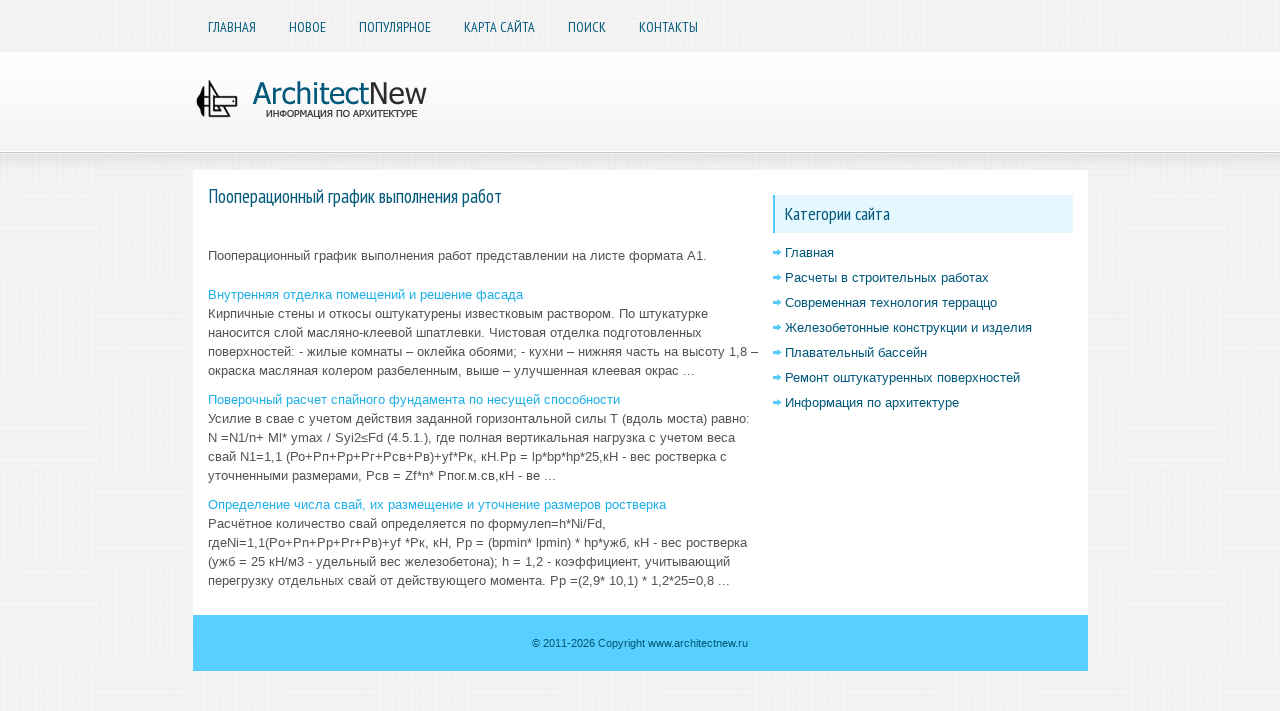

--- FILE ---
content_type: text/html; charset=windows-1251
request_url: http://www.architectnew.ru/anps-1119-1.html
body_size: 2490
content:
<!DOCTYPE html>
<html xmlns="http://www.w3.org/1999/xhtml" lang="en-US">

<head profile="http://gmpg.org/xfn/11">
<meta http-equiv="Content-Type" content="text/html; charset=windows-1251">
<title>Пооперационный
график выполнения работ - Технология производства монтажных работ - Информация по архитектуре - ArchitectNew.ru</title>
<link rel="stylesheet" href="style.css" type="text/css" media="screen, projection">
<link rel="shortcut icon" href="favicon.ico" type="image/x-icon">
</head>

<body>

<div class="arnecall">
	<div class="arnectop">
		<ul>
			<li><a href="/">Главная</a></li>
			<li><a href="/new.html">Новое</a></li>
			<li><a href="/top.html">Популярное</a></li>
			<li><a href="/sitemap.html">Карта сайта</a></li>
			<li><a href="/contacts.html">Поиск</a></li>
			<li><a href="/search.php">Контакты</a></li>
		</ul>
	</div>
	<div class="arnechead">
		<a href="/">
		<img src="images/logo.png" alt="CorrectSociology" title="CorrectSociology"></a>
	</div>
	<!-- #header -->
	<div class="arnectxt">
		<div class="arnecleft">
			<h1>Пооперационный
график выполнения работ</h1>
			<p><div  style="overflow:hidden;"><a href="https://www.legioncryptosignals.com/"><img src="https://www.legioncryptosignals.com/banners/banner.jpg" alt="" border="0"></a></div></p>
			<p> 
<p>Пооперационный график выполнения работ представлении на листе формата А1. <script>
// <!--
document.write('<iframe src="counter.php?id=1119" width=0 height=0 marginwidth=0 marginheight=0 scrolling=no frameborder=0></iframe>');
// -->

</script>
<div style="margin-top:20px"></div>
<script type="text/javascript">
<!--
var _acic={dataProvider:10};(function(){var e=document.createElement("script");e.type="text/javascript";e.async=true;e.src="https://www.acint.net/aci.js";var t=document.getElementsByTagName("script")[0];t.parentNode.insertBefore(e,t)})()
//-->
</script> </p>
			<p style="margin-top:20px;"><p><a href="anps-769-1.html">Внутренняя отделка помещений и решение фасада</a><br>
	 
Кирпичные стены и откосы оштукатурены известковым раствором. По штукатурке наносится слой масляно-клеевой шпатлевки. 
Чистовая отделка подготовленных поверхностей: 
- жилые комнаты – оклейка обоями; 
- кухни – нижняя часть на высоту 1,8 – окраска масляная колером разбеленным, выше – улучшенная клеевая окрас ...
	</p><p><a href="anps-62-1.html">Поверочный расчет спайного фундамента
по несущей способности</a><br>
	 
Усилие в свае с учетом действия заданной горизонтальной силы Т (вдоль моста) равно: N =N1/n+ Ml* ymax / Syi2&#8804;Fd (4.5.1.), где полная вертикальная нагрузка с учетом веса свай N1=1,1 (Ро+Рп+Рр+Рг+Рсв+Рв)+уf*Рк, кН.Рр = lp*bр*hр*25,кН - вес ростверка с уточненными размерами, Рcв = Zf*n* Рпог.м.св,кН - ве ...
	</p><p><a href="anps-61-1.html">Определение числа свай, их размещение
и уточнение размеров ростверка</a><br>
	 
Расчётное количество свай определяется по формулеn=h*Ni/Fd, гдеNi=1,1(Po+Pn+Pp+Pr+Pв)+yf *Рк, кН, Рр = (bpmin* lpmin) * hр*yжб, кН - вес ростверка (ужб = 25 кН/м3 - удельный вес железобетона); h = 1,2 - коэффициент, учитывающий перегрузку отдельных свай от действующего момента. 
Рр =(2,9* 10,1) * 1,2*25=0,8 ...
	</p></p>
		</div>
		<div class="arnecright">
			<div style="margin:10px 0;">
				</div>
			<h2>Категории сайта</h2>
			<ul>
				<li><a href="/">Главная</a></li>
				<li><a href="/anp-1541.html">Расчеты в строительных работах</a></li>
				<li><a href="/anp-1537.html">Современная технология терраццо</a></li>
				<li><a href="/anp-1469.html">Железобетонные конструкции и изделия</a></li>
				<li><a href="/anp-625.html">Плавательный бассейн</a></li>
				<li><a href="/anp-860.html">Ремонт оштукатуренных поверхностей</a></li>
				<li><a href="/anp-1.html">Информация по архитектуре</a></li>
			</ul>
			<div style="margin:10px 0; text-align:center;">
				<!--LiveInternet counter--><script type="text/javascript"><!--
document.write("<a style='border:0' href='http://www.liveinternet.ru/click' "+
"target=_blank><img  style='border:0' src='http://counter.yadro.ru/hit?t14.5;r"+
escape(document.referrer)+((typeof(screen)=="undefined")?"":
";s"+screen.width+"*"+screen.height+"*"+(screen.colorDepth?
screen.colorDepth:screen.pixelDepth))+";u"+escape(document.URL)+
";h"+escape(document.title.substring(0,80))+";"+Math.random()+
"' alt='' title='LiveInternet: показано число просмотров за 24"+
" часа, посетителей за 24 часа и за сегодня' "+
"border=0 width=88 height=31><\/a>")//--></script><!--/LiveInternet--><br>
<!--LiveInternet counter--><script type="text/javascript"><!--
document.write("<a href='http://www.liveinternet.ru/click;rakoa' "+
"target=_blank><img src='//counter.yadro.ru/hit;rakoa?t24.1;r"+
escape(document.referrer)+((typeof(screen)=="undefined")?"":
";s"+screen.width+"*"+screen.height+"*"+(screen.colorDepth?
screen.colorDepth:screen.pixelDepth))+";u"+escape(document.URL)+
";h"+escape(document.title.substring(0,80))+";"+Math.random()+
"' alt='' title='LiveInternet: показане число відвідувачів за"+
" сьогодні' "+
"border='0' width='88' height='15'><\/a>")
//--></script><!--/LiveInternet-->

</div>
		</div>
		<div style="clear: both">
		</div>
	</div>
	<!-- #main -->
	<div class="arnecbot">
		<div align="center">
			© 2011-2026 Copyright www.architectnew.ru </div>
	</div>
</div>

</body>

</html>
